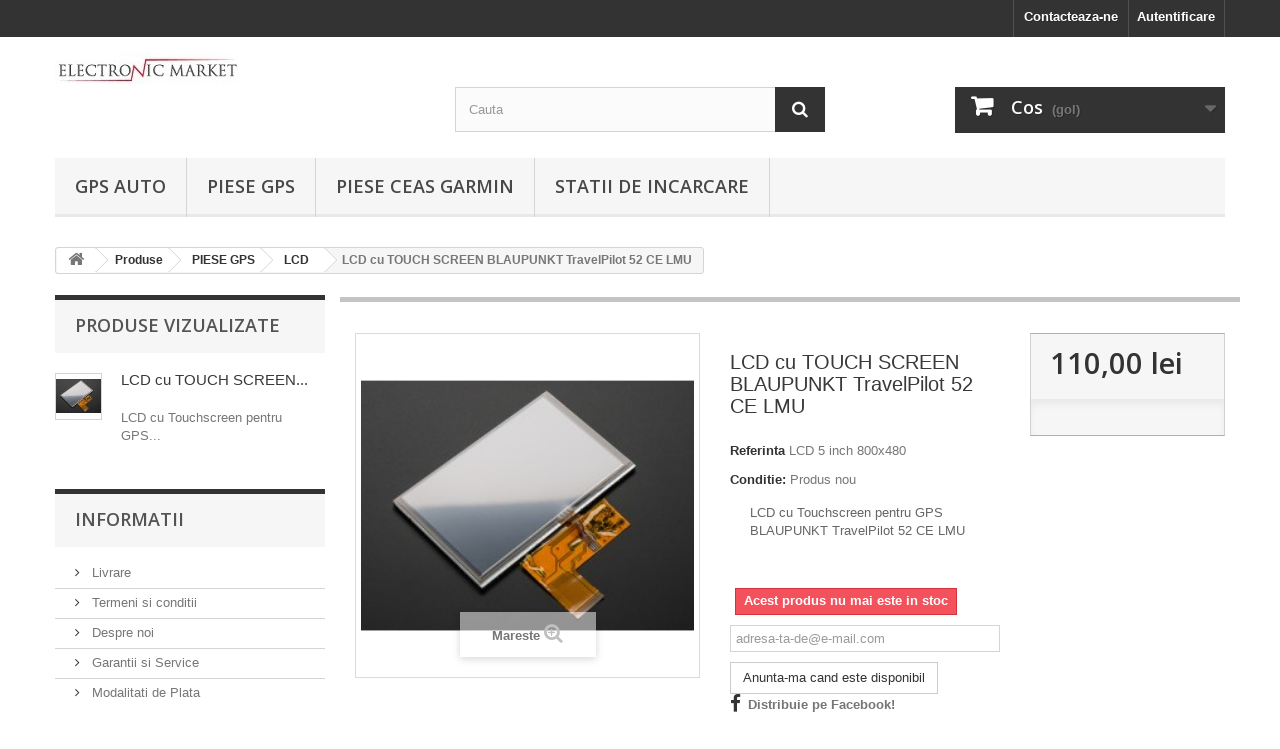

--- FILE ---
content_type: text/html; charset=utf-8
request_url: https://electronic-market.ro/lcd-gps/444-lcd-cu-touch-screen-blaupunkt-travelpilot-52-ce-lmu.html
body_size: 30463
content:
<!DOCTYPE HTML> <!--[if lt IE 7]><html class="no-js lt-ie9 lt-ie8 lt-ie7" lang="ro-ro"><![endif]--> <!--[if IE 7]><html class="no-js lt-ie9 lt-ie8 ie7" lang="ro-ro"><![endif]--> <!--[if IE 8]><html class="no-js lt-ie9 ie8" lang="ro-ro"><![endif]--> <!--[if gt IE 8]><html class="no-js ie9" lang="ro-ro"><![endif]--><html lang="ro-ro"><head><meta charset="utf-8" /><title>LCD cu TOUCH SCREEN BLAUPUNKT TravelPilot 52 CE LMU</title><meta name="description" content="LCD cu TOUCH SCREEN BLAUPUNKT TravelPilot 52 CE LMU" /><meta name="generator" content="PrestaShop" /><meta name="robots" content="index,follow" /><meta name="viewport" content="width=device-width, minimum-scale=0.25, maximum-scale=1.6, initial-scale=1.0" /><meta name="apple-mobile-web-app-capable" content="yes" /><link rel="icon" type="image/vnd.microsoft.icon" href="/img/favicon.ico?1689867399" /><link rel="shortcut icon" type="image/x-icon" href="/img/favicon.ico?1689867399" /><link rel="stylesheet" href="https://electronic-market.ro/themes/default-bootstrap/cache/v_20_1312fe1e0f64549ab1c42d4f284fb756_all.css" type="text/css" media="all" /><link rel="stylesheet" href="https://electronic-market.ro/themes/default-bootstrap/cache/v_20_b4632cd5da8519ab97b7d34dde18182d_print.css" type="text/css" media="print" /> <script type="text/javascript">/* <![CDATA[ */;var CUSTOMIZE_TEXTFIELD=1;var FancyboxI18nClose='Inchide';var FancyboxI18nNext='Urmatorul';var FancyboxI18nPrev='Precedent';var PS_CATALOG_MODE=false;var ajax_allowed=true;var ajaxsearch=true;var allowBuyWhenOutOfStock=false;var attribute_anchor_separator='-';var attributesCombinations=[];var availableLaterValue='';var availableNowValue='In stoc';var baseDir='https://electronic-market.ro/';var baseUri='https://electronic-market.ro/';var blocksearch_type='top';var confirm_report_message='Sigur doresti sa raportezi acest comentariu?';var contentOnly=false;var currency={"id":2,"name":"Lei","iso_code":"RON","iso_code_num":"946","sign":"lei","blank":"1","conversion_rate":"1.000000","deleted":"0","format":"2","decimals":"1","active":"1","prefix":"","suffix":" lei","id_shop_list":null,"force_id":false};var currencyBlank=1;var currencyFormat=2;var currencyRate=1;var currencySign='lei';var currentDate='2026-01-17 07:05:24';var customerGroupWithoutTax=false;var customizationFields=false;var customizationId=null;var customizationIdMessage='Personalizare #';var default_eco_tax=0;var delete_txt='Sterge';var displayList=false;var displayPrice=0;var doesntExist='Aceasta combinatie nu exista pentru acest produs. Te rugam sa selectezi o alta combinatie.';var doesntExistNoMore='Acest produs nu mai este in stoc';var doesntExistNoMoreBut='cu aceste atribute, dar este disponibil cu altele';var ecotaxTax_rate=0;var fieldRequired='Te rugam sa completezi toate cimpurile necesare inainte de a salva personalizarea ta.';var freeProductTranslation='Gratis!';var freeShippingTranslation='Livrare gratuita!';var generated_date=1768640724;var groupReduction=0;var hasDeliveryAddress=false;var highDPI=false;var idDefaultImage=1001;var id_lang=7;var id_product=444;var img_dir='https://electronic-market.ro/themes/default-bootstrap/img/';var img_prod_dir='https://electronic-market.ro/img/p/';var img_ps_dir='https://electronic-market.ro/img/';var instantsearch=false;var isGuest=0;var isLogged=0;var isMobile=false;var jqZoomEnabled=false;var mailalerts_already='Exista deja o alerta pentru acest produs';var mailalerts_invalid='Adresa de e-mail furnizata nu este valida';var mailalerts_placeholder='adresa-ta-de@e-mail.com';var mailalerts_registered='Cererea de notificare inregistrata';var mailalerts_url_add='https://electronic-market.ro/module/mailalerts/actions?process=add';var mailalerts_url_check='https://electronic-market.ro/module/mailalerts/actions?process=check';var maxQuantityToAllowDisplayOfLastQuantityMessage=1;var minimalQuantity=1;var moderation_active=true;var noTaxForThisProduct=true;var oosHookJsCodeFunctions=[];var page_name='product';var priceDisplayMethod=0;var priceDisplayPrecision=2;var productAvailableForOrder=true;var productBasePriceTaxExcl=110;var productBasePriceTaxExcluded=110;var productBasePriceTaxIncl=110;var productHasAttributes=false;var productPrice=110;var productPriceTaxExcluded=110;var productPriceTaxIncluded=110;var productPriceWithoutReduction=110;var productReference='LCD 5 inch 800x480';var productShowPrice=true;var productUnitPriceRatio=0;var product_fileButtonHtml='Alege fisierul';var product_fileDefaultHtml='Niciun fisier selectat';var product_specific_price=[];var productcomment_added='Comentariul tau a fost adaugat!';var productcomment_added_moderation='Comentariul tau a fost inregistrat si va deveni disponibil de indata ce va fi aprobat de un moderator.';var productcomment_ok='Ok';var productcomment_title='Comentariu nou';var productcomments_controller_url='https://electronic-market.ro/module/productcomments/default';var productcomments_url_rewrite=true;var quantitiesDisplayAllowed=false;var quantityAvailable=0;var quickView=false;var reduction_percent=0;var reduction_price=0;var removingLinkText='elimina acest produs din cos';var roundMode=2;var search_url='https://electronic-market.ro/search';var secure_key='44f309d0cc25a3cc646702c6daaafef3';var specific_currency=false;var specific_price=0;var static_token='bf5819525520c2b509e8b7a0182de16c';var stock_management=1;var taxRate=0;var toBeDetermined='Urmeaza a se stabili';var token='bf5819525520c2b509e8b7a0182de16c';var uploading_in_progress='Se incarca, te rugam sa ai rabdare.';var usingSecureMode=true;/* ]]> */</script> <script type="text/javascript" src="https://electronic-market.ro/themes/default-bootstrap/cache/v_23_0e127821c98b24a1c05ff3e52b40268b.js"></script> <script type="text/javascript">/* <![CDATA[ */;(window.gaDevIds=window.gaDevIds||[]).push('d6YPbH');(function(i,s,o,g,r,a,m){i['GoogleAnalyticsObject']=r;i[r]=i[r]||function(){(i[r].q=i[r].q||[]).push(arguments)},i[r].l=1*new Date();a=s.createElement(o),m=s.getElementsByTagName(o)[0];a.async=1;a.src=g;m.parentNode.insertBefore(a,m)})(window,document,'script','//www.google-analytics.com/analytics.js','ga');ga('create','UA-12429346-2','auto');ga('require','ec');/* ]]> */</script> <link rel="stylesheet" href="//fonts.googleapis.com/css?family=Open+Sans:300,600&amp;subset=latin,latin-ext" type="text/css" media="all" /> <!--[if IE 8]> <script src="https://oss.maxcdn.com/libs/html5shiv/3.7.0/html5shiv.js"></script> <script src="https://oss.maxcdn.com/libs/respond.js/1.3.0/respond.min.js"></script> <![endif]--></head><body id="product" class="product product-444 product-lcd-cu-touch-screen-blaupunkt-travelpilot-52-ce-lmu category-22 category-LCD-GPS show-left-column hide-right-column lang_ro"><div id="page"><div class="header-container"> <header id="header"><div class="nav"><div class="container"><div class="row"> <nav><div class="header_user_info"> <a class="login" href="https://electronic-market.ro/my-account" rel="nofollow" title="Conecteaza-te la contul de client"> Autentificare </a></div><div id="contact-link" > <a href="https://electronic-market.ro/contact-us" title="Contacteaza-ne">Contacteaza-ne</a></div></nav></div></div></div><div><div class="container"><div class="row"><div id="header_logo"> <a href="https://electronic-market.ro/" title="Electronic Market"> <img class="logo img-responsive" src="https://electronic-market.ro/img/logo.jpg" alt="Electronic Market" width="183" height="34"/> </a></div><div id="search_block_top" class="col-sm-4 clearfix"><form id="searchbox" method="get" action="//electronic-market.ro/search" > <input type="hidden" name="controller" value="search" /> <input type="hidden" name="orderby" value="position" /> <input type="hidden" name="orderway" value="desc" /> <input class="search_query form-control" type="text" id="search_query_top" name="search_query" placeholder="Cauta" value="" /> <button type="submit" name="submit_search" class="btn btn-default button-search"> <span>Cauta</span> </button></form></div><div class="col-sm-4 clearfix"><div class="shopping_cart"> <a href="https://electronic-market.ro/quick-order" title="Afiseaza cosul" rel="nofollow"> <b>Cos</b> <span class="ajax_cart_quantity unvisible">0</span> <span class="ajax_cart_product_txt unvisible">Produs</span> <span class="ajax_cart_product_txt_s unvisible">Produse</span> <span class="ajax_cart_total unvisible"> </span> <span class="ajax_cart_no_product">(gol)</span> </a><div class="cart_block block exclusive"><div class="block_content"><div class="cart_block_list"><p class="cart_block_no_products"> Niciun produs</p><div class="cart-prices"><div class="cart-prices-line first-line"> <span class="price cart_block_shipping_cost ajax_cart_shipping_cost unvisible"> Urmeaza a se stabili </span> <span class="unvisible"> Livrare </span></div><div class="cart-prices-line last-line"> <span class="price cart_block_total ajax_block_cart_total">0,00 lei</span> <span>Total</span></div></div><p class="cart-buttons"> <a id="button_order_cart" class="btn btn-default button button-small" href="https://electronic-market.ro/quick-order" title="Plateste" rel="nofollow"> <span> Plateste<i class="icon-chevron-right right"></i> </span> </a></p></div></div></div></div></div><div id="layer_cart"><div class="clearfix"><div class="layer_cart_product col-xs-12 col-md-6"> <span class="cross" title="Inchide fereastra"></span> <span class="title"> <i class="icon-check"></i>Produs adaugat cu succes la cosul tau </span><div class="product-image-container layer_cart_img"></div><div class="layer_cart_product_info"> <span id="layer_cart_product_title" class="product-name"></span> <span id="layer_cart_product_attributes"></span><div> <strong class="dark">Cantitate</strong> <span id="layer_cart_product_quantity"></span></div><div> <strong class="dark">Total</strong> <span id="layer_cart_product_price"></span></div></div></div><div class="layer_cart_cart col-xs-12 col-md-6"> <span class="title"> <span class="ajax_cart_product_txt_s unvisible"> <span class="ajax_cart_quantity">0</span> articole in cosul tau </span> <span class="ajax_cart_product_txt "> Ai un produs in cos. </span> </span><div class="layer_cart_row"> <strong class="dark"> Total produse </strong> <span class="ajax_block_products_total"> </span></div><div class="layer_cart_row"> <strong class="dark unvisible"> Total livrare&nbsp; </strong> <span class="ajax_cart_shipping_cost unvisible"> Urmeaza a se stabili </span></div><div class="layer_cart_row"> <strong class="dark"> Total </strong> <span class="ajax_block_cart_total"> </span></div><div class="button-container"> <span class="continue btn btn-default button exclusive-medium" title="Continua cumparaturie"> <span> <i class="icon-chevron-left left"></i>Continua cumparaturie </span> </span> <a class="btn btn-default button button-medium" href="https://electronic-market.ro/quick-order" title="Finalizeaza comanda" rel="nofollow"> <span> Finalizeaza comanda<i class="icon-chevron-right right"></i> </span> </a></div></div></div><div class="crossseling"></div></div><div class="layer_cart_overlay"></div><div id="block_top_menu" class="sf-contener clearfix col-lg-12"><div class="cat-title">Meniu</div><ul class="sf-menu clearfix menu-content"><li><a href="https://electronic-market.ro/26-gps-auto" title="GPS AUTO">GPS AUTO</a><ul><li><a href="https://electronic-market.ro/32-autoturism" title="Autoturism">Autoturism</a><ul><li><a href="https://electronic-market.ro/38-5-inch" title="5 inch">5 inch</a></li><li><a href="https://electronic-market.ro/39-7-inch" title="7 inch">7 inch</a></li></ul></li><li><a href="https://electronic-market.ro/33-camion-truck" title="Camion - TRUCK">Camion - TRUCK</a><ul><li><a href="https://electronic-market.ro/40-5-inch" title="5 inch">5 inch</a></li><li><a href="https://electronic-market.ro/41-7-inch" title="7 inch">7 inch</a></li></ul></li></ul></li><li><a href="https://electronic-market.ro/21-piese-gps" title="PIESE GPS">PIESE GPS</a><ul><li><a href="https://electronic-market.ro/22-LCD-GPS" title="LCD">LCD</a></li><li><a href="https://electronic-market.ro/24-touchscreen" title="TouchScreen">TouchScreen</a></li><li><a href="https://electronic-market.ro/27-mufe-incarcare" title="Mufe Incarcare">Mufe Incarcare</a></li><li><a href="https://electronic-market.ro/31-incarcator-auto" title="Incarcator auto">Incarcator auto</a></li><li><a href="https://electronic-market.ro/35-parasolar" title="Parasolar">Parasolar</a></li><li><a href="https://electronic-market.ro/36-husa-gps" title="Husa GPS">Husa GPS</a></li><li><a href="https://electronic-market.ro/37-incarcator-casa" title="Incarcator CASA">Incarcator CASA</a></li><li><a href="https://electronic-market.ro/51-acumulator" title="Acumulator">Acumulator</a></li><li><a href="https://electronic-market.ro/52-carcasa" title="Carcasa">Carcasa</a></li></ul></li><li><a href="https://electronic-market.ro/42-piese-ceas-garmin" title="PIESE CEAS GARMIN">PIESE CEAS GARMIN</a><ul><li><a href="https://electronic-market.ro/43-lcd" title="LCD">LCD</a></li></ul></li><li><a href="https://electronic-market.ro/55-statii-de-incarcare" title="Statii de incarcare">Statii de incarcare</a></li></ul></div></div></div></div> </header></div><div class="columns-container"><div id="columns" class="container"><div class="breadcrumb clearfix"> <a class="home" href="https://electronic-market.ro/" title="Inapoi la pagina principala"><i class="icon-home"></i></a> <span class="navigation-pipe">&gt;</span> <span class="navigation_page"><span itemscope itemtype="http://data-vocabulary.org/Breadcrumb"><a itemprop="url" href="https://electronic-market.ro/12-produse" title="Produse" ><span itemprop="title">Produse</span></a></span><span class="navigation-pipe">></span><span itemscope itemtype="http://data-vocabulary.org/Breadcrumb"><a itemprop="url" href="https://electronic-market.ro/21-piese-gps" title="PIESE GPS" ><span itemprop="title">PIESE GPS</span></a></span><span class="navigation-pipe">></span><span itemscope itemtype="http://data-vocabulary.org/Breadcrumb"><a itemprop="url" href="https://electronic-market.ro/22-LCD-GPS" title="LCD" ><span itemprop="title">LCD</span></a></span><span class="navigation-pipe">></span>LCD cu TOUCH SCREEN BLAUPUNKT TravelPilot 52 CE LMU</span></div><div id="slider_row" class="row"></div><div class="row"><div id="left_column" class="column col-xs-12 col-sm-3"><div id="viewed-products_block_left" class="block"><p class="title_block">Produse vizualizate</p><div class="block_content products-block"><ul><li class="clearfix last_item"> <a class="products-block-image" href="https://electronic-market.ro/lcd-gps/444-lcd-cu-touch-screen-blaupunkt-travelpilot-52-ce-lmu.html" title="Mai multe despre LCD cu TOUCH SCREEN BLAUPUNKT TravelPilot 52 CE LMU" > <img src="https://electronic-market.ro/1001-small_default/lcd-cu-touch-screen-blaupunkt-travelpilot-52-ce-lmu.jpg" alt="LCD 5 inch 800x480 BLAUPUNKT TravelPilot 52 CE LMU" /> </a><div class="product-content"><h5> <a class="product-name" href="https://electronic-market.ro/lcd-gps/444-lcd-cu-touch-screen-blaupunkt-travelpilot-52-ce-lmu.html" title="Mai multe despre LCD cu TOUCH SCREEN BLAUPUNKT TravelPilot 52 CE LMU"> LCD cu TOUCH SCREEN... </a></h5><p class="product-description">LCD cu Touchscreen pentru GPS...</p></div></li></ul></div></div><section id="informations_block_left_1" class="block informations_block_left"><p class="title_block"> <a href="https://electronic-market.ro/content/category/1-home"> Informatii </a></p><div class="block_content list-block"><ul><li> <a href="https://electronic-market.ro/content/1-livrare" title="Livrare"> Livrare </a></li><li> <a href="https://electronic-market.ro/content/3-termeni-si-conditii" title="Termeni si conditii"> Termeni si conditii </a></li><li> <a href="https://electronic-market.ro/content/4-despre-noi" title="Despre noi"> Despre noi </a></li><li> <a href="https://electronic-market.ro/content/6-garantii-si-service" title="Garantii si Service"> Garantii si Service </a></li><li> <a href="https://electronic-market.ro/content/12-modalitati-de-plata" title="Modalitati de Plata"> Modalitati de Plata </a></li></ul></div> </section></div><div id="center_column" class="center_column col-xs-12 col-sm-9"><div itemscope itemtype="https://schema.org/Product"><meta itemprop="url" content="https://electronic-market.ro/lcd-gps/444-lcd-cu-touch-screen-blaupunkt-travelpilot-52-ce-lmu.html"><div class="primary_block row"><div class="container"><div class="top-hr"></div></div><div class="pb-left-column col-xs-12 col-sm-4 col-md-5"><div id="image-block" class="clearfix"> <span id="view_full_size"> <img id="bigpic" itemprop="image" src="https://electronic-market.ro/1001-large_default/lcd-cu-touch-screen-blaupunkt-travelpilot-52-ce-lmu.jpg" title="LCD 5 inch 800x480 BLAUPUNKT TravelPilot 52 CE LMU" alt="LCD 5 inch 800x480 BLAUPUNKT TravelPilot 52 CE LMU" width="264" height="264"/> <span class="span_link no-print">Mareste</span> </span></div><div id="views_block" class="clearfix hidden"><div id="thumbs_list"><ul id="thumbs_list_frame"><li id="thumbnail_1001" class="last"> <a href="https://electronic-market.ro/1001-thickbox_default/lcd-cu-touch-screen-blaupunkt-travelpilot-52-ce-lmu.jpg" data-fancybox-group="other-views" class="fancybox shown" title="LCD 5 inch 800x480 BLAUPUNKT TravelPilot 52 CE LMU"> <img class="img-responsive" id="thumb_1001" src="https://electronic-market.ro/1001-cart_default/lcd-cu-touch-screen-blaupunkt-travelpilot-52-ce-lmu.jpg" alt="LCD 5 inch 800x480 BLAUPUNKT TravelPilot 52 CE LMU" title="LCD 5 inch 800x480 BLAUPUNKT TravelPilot 52 CE LMU" height="80" width="80" itemprop="image" /> </a></li></ul></div></div></div><div class="pb-center-column col-xs-12 col-sm-4"><h1 itemprop="name">LCD cu TOUCH SCREEN BLAUPUNKT TravelPilot 52 CE LMU</h1><p id="product_reference"> <label>Referinta </label> <span class="editable" itemprop="sku" content="LCD 5 inch 800x480">LCD 5 inch 800x480</span></p><p id="product_condition"> <label>Conditie: </label><link itemprop="itemCondition" href="https://schema.org/NewCondition"/> <span class="editable">Produs nou</span></p><div id="short_description_block"><div id="short_description_content" class="rte align_justify" itemprop="description"><div><div class="rte"><p>LCD cu Touchscreen pentru GPS&nbsp; BLAUPUNKT TravelPilot 52 CE LMU</p></div></div></div><p class="buttons_bottom_block"> <a href="javascript:{}" class="button"> Mai multe detalii </a></p></div><p id="availability_statut"> <span id="availability_value" class="label label-danger">Acest produs nu mai este in stoc</span></p><p class="warning_inline" id="last_quantities" style="display: none" >ATENTIE: Ultimele bucati in stoc!</p><p id="availability_date" style="display: none;"> <span id="availability_date_label">Data disponibilitatii:</span> <span id="availability_date_value"></span></p><div id="oosHook"><form><p class="form-group"> <input type="text" id="oos_customer_email" name="customer_email" size="20" value="adresa-ta-de@e-mail.com" class="mailalerts_oos_email form-control" /></p> <button type="submit" class="btn btn-default" title="Anunta-ma cand este disponibil" id="mailalert_link" rel="nofollow">Anunta-ma cand este disponibil</button> <span id="oos_customer_email_result" style="display:none; display: block;"></span></form></div><ul id="usefull_link_block" class="clearfix no-print"><li id="left_share_fb"> <a href="http://www.facebook.com/sharer.php?u=https%3A%2F%2Felectronic-market.ro%2Flcd-gps%2F444-lcd-cu-touch-screen-blaupunkt-travelpilot-52-ce-lmu.html&amp;t=LCD+cu+TOUCH+SCREEN+BLAUPUNKT+TravelPilot+52+CE+LMU" class="_blank">Distribuie pe Facebook!</a></li><li class="print"> <a href="javascript:print();"> Tipareste </a></li></ul></div><div class="pb-right-column col-xs-12 col-sm-4 col-md-3"><form id="buy_block" action="https://electronic-market.ro/cart" method="post"><p class="hidden"> <input type="hidden" name="token" value="bf5819525520c2b509e8b7a0182de16c" /> <input type="hidden" name="id_product" value="444" id="product_page_product_id" /> <input type="hidden" name="add" value="1" /> <input type="hidden" name="id_product_attribute" id="idCombination" value="" /></p><div class="box-info-product"><div class="content_prices clearfix"><div><p class="our_price_display" itemprop="offers" itemscope itemtype="https://schema.org/Offer"><span id="our_price_display" class="price" itemprop="price" content="110">110,00 lei</span><meta itemprop="priceCurrency" content="RON" /></p><p id="reduction_percent" style="display:none;"><span id="reduction_percent_display"></span></p><p id="reduction_amount" style="display:none"><span id="reduction_amount_display"></span></p><p id="old_price" class="hidden"><span id="old_price_display"><span class="price"></span></span></p></div><div class="clear"></div></div><div class="product_attributes clearfix"><p id="quantity_wanted_p" style="display: none;"> <label for="quantity_wanted">Cantitate</label> <input type="number" min="1" name="qty" id="quantity_wanted" class="text" value="1" /> <a href="#" data-field-qty="qty" class="btn btn-default button-minus product_quantity_down"> <span><i class="icon-minus"></i></span> </a> <a href="#" data-field-qty="qty" class="btn btn-default button-plus product_quantity_up"> <span><i class="icon-plus"></i></span> </a> <span class="clearfix"></span></p><p id="minimal_quantity_wanted_p" style="display: none;"> Cantitatea minima de produse ce se poate cumpara este <b id="minimal_quantity_label">1</b></p></div><div class="box-cart-bottom"><div class="unvisible"><p id="add_to_cart" class="buttons_bottom_block no-print"> <button type="submit" name="Submit" class="exclusive"> <span>Adauga in cos</span> </button></p></div></div></div></form></div></div> <section class="page-product-box"><h3 class="page-product-heading">Fisa tehnica</h3><table class="table-data-sheet"><tr class="odd"><td>Lungime</td><td>120.90 mm</td></tr><tr class="even"><td>Inaltime</td><td>75.95 mm</td></tr><tr class="odd"><td>Rezolutie</td><td>800x480</td></tr><tr class="even"><td>Diagonala</td><td>5&#039; inch</td></tr></table> </section> <section class="page-product-box"><h3 class="page-product-heading">Informatii</h3><div class="rte"><div class="rte"><p>LCD cu Touchscreen pentru GPS&nbsp; BLAUPUNKT TravelPilot 52 CE LMU</p><p>5'' Touch Screen LCD Display.</p><p>Rezolutie 800x480</p><p>Acest produs este destinat inlocuirii unui lcd spart sau deteriorat.</p><p>Produsul nu vine insotit de instructaj de montat. Acesta trebuie montat in service specializat si necesita unelte specifice.</p></div><div><p class="bodytext"><strong>POLITICA PIXELILOR DEFECTI</strong></p><p class="bodytext">Conform standardului de calitate international ISO 13406-2 clasa II, datorita limitarilor tehnologice, nu sunt considerate defecte ecranele LCD care prezinta 3-5 pixeli defecti.</p></div><div></div></div> </section> <section class="page-product-box"><h3 id="#idTab5" class="idTabHrefShort page-product-heading">Recenzii</h3><div id="idTab5"><div id="product_comments_block_tab"><p class="align_center"> <a id="new_comment_tab_btn" class="btn btn-default button button-small open-comment-form" href="#new_comment_form"> <span>Fii primul care scrie o recenzie!</span> </a></p></div></div><div style="display: none;"><div id="new_comment_form"><form id="id_new_comment_form" action="#"><h2 class="page-subheading"> Scrie o recenzie</h2><div class="row"><div class="product clearfix col-xs-12 col-sm-6"> <img src="https://electronic-market.ro/1001-medium_default/lcd-cu-touch-screen-blaupunkt-travelpilot-52-ce-lmu.jpg" height="58" width="58" alt="LCD cu TOUCH SCREEN BLAUPUNKT TravelPilot 52 CE LMU" /><div class="product_desc"><p class="product_name"> <strong>LCD cu TOUCH SCREEN BLAUPUNKT TravelPilot 52 CE LMU</strong></p><div><div class="rte"><p>LCD cu Touchscreen pentru GPS&nbsp; BLAUPUNKT TravelPilot 52 CE LMU</p></div></div></div></div><div class="new_comment_form_content col-xs-12 col-sm-6"><div id="new_comment_form_error" class="error" style="display: none; padding: 15px 25px"><ul></ul></div><ul id="criterions_list"><li> <label>Quality:</label><div class="star_content"> <input class="star not_uniform" type="radio" name="criterion[1]" value="1" /> <input class="star not_uniform" type="radio" name="criterion[1]" value="2" /> <input class="star not_uniform" type="radio" name="criterion[1]" value="3" /> <input class="star not_uniform" type="radio" name="criterion[1]" value="4" checked="checked" /> <input class="star not_uniform" type="radio" name="criterion[1]" value="5" /></div><div class="clearfix"></div></li></ul> <label for="comment_title"> Titlu: <sup class="required">*</sup> </label> <input id="comment_title" name="title" type="text" value=""/> <label for="content"> Comentariu: <sup class="required">*</sup> </label><textarea id="content" name="content"></textarea><label> Numele tau: <sup class="required">*</sup> </label> <input id="commentCustomerName" name="customer_name" type="text" value=""/><div id="new_comment_form_footer"> <input id="id_product_comment_send" name="id_product" type="hidden" value='444' /><p class="fl required"><sup>*</sup> Campuri obligatorii</p><p class="fr"> <button id="submitNewMessage" name="submitMessage" type="submit" class="btn button button-small"> <span>Trimite</span> </button>&nbsp; sau&nbsp; <a class="closefb" href="#"> Anuleaza </a></p><div class="clearfix"></div></div></div></div></form></div></div> </section> <script type="text/javascript">/* <![CDATA[ */;jQuery(document).ready(function(){var MBG=GoogleAnalyticEnhancedECommerce;MBG.setCurrency('RON');MBG.addProductDetailView({"id":444,"name":"\"LCD cu TOUCH SCREEN BLAUPUNKT TravelPilot 52 CE LMU\"","category":"\"LCD-GPS\"","brand":"\"BLAUPUNKT\"","variant":"null","type":"typical","position":"0","quantity":1,"list":"product","url":"","price":"110.00"});});/* ]]> */</script> </div></div></div></div></div><div class="footer-container"> <footer id="footer" class="container"><div class="row"><div id="reinsurance_block" class="clearfix"><ul class="width5"><li><img src="https://electronic-market.ro/modules/blockreinsurance/img/reinsurance-1-1.jpg" alt="Banii inapoi" /> <span>Banii inapoi</span></li><li><img src="https://electronic-market.ro/modules/blockreinsurance/img/reinsurance-2-1.jpg" alt="Inlocuire in magazin" /> <span>Inlocuire in magazin</span></li><li><img src="https://electronic-market.ro/modules/blockreinsurance/img/reinsurance-3-1.jpg" alt="Plata la livrare" /> <span>Plata la livrare</span></li><li><img src="https://electronic-market.ro/modules/blockreinsurance/img/reinsurance-4-1.jpg" alt="Transport asigurat" /> <span>Transport asigurat</span></li><li><img src="https://electronic-market.ro/modules/blockreinsurance/img/reinsurance-5-1.jpg" alt="100% Siguranta" /> <span>100% Siguranta</span></li></ul></div><section class="blockcategories_footer footer-block col-xs-12 col-sm-2"><h4>Categorii</h4><div class="category_footer toggle-footer"><div class="list"><ul class="dhtml"><li > <a href="https://electronic-market.ro/9-service" title="Service electronice"> Service </a></li><li class="last"> <a href="https://electronic-market.ro/12-produse" title="Produse destinate reparatiilor"> Produse </a></li></ul></div></div> </section><section class="footer-block col-xs-12 col-sm-2" id="block_various_links_footer"><h4>Informatii</h4><ul class="toggle-footer"><li class="item"> <a href="https://electronic-market.ro/stores" title="Magazinele noastre"> Magazinele noastre </a></li><li class="item"> <a href="https://electronic-market.ro/content/13-anpc" title="ANPC"> ANPC </a></li></ul> </section><section class="footer-block col-xs-12 col-sm-4"><h4><a href="https://electronic-market.ro/my-account" title="Administrarea contului meu de client" rel="nofollow">Contul meu</a></h4><div class="block_content toggle-footer"><ul class="bullet"><li><a href="https://electronic-market.ro/order-history" title="Comenzile mele" rel="nofollow">Comenzile mele</a></li><li><a href="https://electronic-market.ro/order-follow" title="Returnarile mele" rel="nofollow">Returnarile mele</a></li><li><a href="https://electronic-market.ro/order-slip" title="Notele mele de credit" rel="nofollow">Notele mele de credit</a></li><li><a href="https://electronic-market.ro/addresses" title="Adresele mele" rel="nofollow">Adresele mele</a></li><li><a href="https://electronic-market.ro/identity" title="Administrare informatii personale" rel="nofollow">Informatiile mele personale</a></li><li><a href="https://electronic-market.ro/discount" title="Cupoanele mele" rel="nofollow">Cupoanele mele</a></li></ul></div> </section><section id="block_contact_infos" class="footer-block col-xs-12 col-sm-4"><div><h4>Informatii despre magazin</h4><ul class="toggle-footer"><li> <i class="icon-map-marker"></i> ELECTRONIC MARKET, Str.Zaharia Stancu, nr.9, Brasov Cod postal: 500167 Romania</li><li> <i class="icon-phone"></i>Sunati-ne acum: <span>0771.218.426</span></li><li> <i class="icon-envelope-alt"></i>E-mail: <span><a href="&#109;&#97;&#105;&#108;&#116;&#111;&#58;%61%64%6d%69%6e@%65%6c%65%63%74%72%6f%6e%69%63-%6d%61%72%6b%65%74.%72%6f" >&#x61;&#x64;&#x6d;&#x69;&#x6e;&#x40;&#x65;&#x6c;&#x65;&#x63;&#x74;&#x72;&#x6f;&#x6e;&#x69;&#x63;&#x2d;&#x6d;&#x61;&#x72;&#x6b;&#x65;&#x74;&#x2e;&#x72;&#x6f;</a></span></li></ul></div> </section> <script type="text/javascript">/* <![CDATA[ */;ga('send','pageview');/* ]]> */</script><?php /** * Tawk.to * * NOTICE OF LICENSE * * This source file is subject to the Open Software License (OSL 3.0) * that is bundled with this package in the file LICENSE.txt. * It is also available through the world-wide-web at this URL: * http://opensource.org/licenses/osl-3.0.php * If you did not receive a copy of the license and are unable to * obtain it through the world-wide-web, please send an email * to support@tawk.to so we can send you a copy immediately. * * @copyright Copyright (c) 2014 Tawk.to * @license http://opensource.org/licenses/osl-3.0.php Open Software License (OSL 3.0) */ ?> <script type="text/javascript">/* <![CDATA[ */;var $_Tawk_API={},$_Tawk_LoadStart=new Date();(function(){var s1=document.createElement("script"),s0=document.getElementsByTagName("script")[0];s1.async=true;s1.src='https://embed.tawk.to/586ea3958f538671f4641196/default';s1.charset='UTF-8';s1.setAttribute('crossorigin','*');s0.parentNode.insertBefore(s1,s0);})();/* ]]> */</script> </div> </footer></div></div>
</body></html>

--- FILE ---
content_type: text/plain
request_url: https://www.google-analytics.com/j/collect?v=1&_v=j102&a=1269102398&t=pageview&_s=1&dl=https%3A%2F%2Felectronic-market.ro%2Flcd-gps%2F444-lcd-cu-touch-screen-blaupunkt-travelpilot-52-ce-lmu.html&ul=en-us%40posix&dt=LCD%20cu%20TOUCH%20SCREEN%20BLAUPUNKT%20TravelPilot%2052%20CE%20LMU&sr=1280x720&vp=1280x720&_u=aGBAAEIJAAAAACAMI~&jid=384192533&gjid=1033978561&cid=193766412.1768640727&tid=UA-12429346-2&_gid=1595294741.1768640727&_r=1&_slc=1&did=d6YPbH&z=1483784054
body_size: -452
content:
2,cG-RLV2V0V3MS